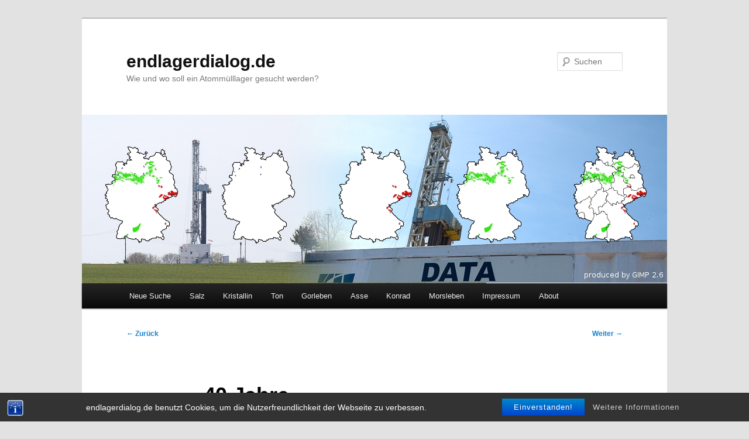

--- FILE ---
content_type: text/html; charset=UTF-8
request_url: https://endlagerdialog.de/2014/10/40-jahre-strahlenschutzkommission-der-jubel-haelt-engen-grenzen/
body_size: 57652
content:
<!DOCTYPE html>
<!--[if IE 6]>
<html id="ie6" lang="de">
<![endif]-->
<!--[if IE 7]>
<html id="ie7" lang="de">
<![endif]-->
<!--[if IE 8]>
<html id="ie8" lang="de">
<![endif]-->
<!--[if !(IE 6) & !(IE 7) & !(IE 8)]><!-->
<html lang="de">
<!--<![endif]-->
<head>
<meta charset="UTF-8" />
<meta name="viewport" content="width=device-width, initial-scale=1.0" />
<title>
40 Jahre Strahlenschutzkommission: Der Jubel hält sich in engen Grenzen | endlagerdialog.de	</title>
<link rel="profile" href="https://gmpg.org/xfn/11" />
<link rel="stylesheet" type="text/css" media="all" href="https://endlagerdialog.de/wp-content/themes/twentyeleven/style.css?ver=20241112" />
<link rel="pingback" href="https://endlagerdialog.de/xmlrpc.php">
<!--[if lt IE 9]>
<script src="https://endlagerdialog.de/wp-content/themes/twentyeleven/js/html5.js?ver=3.7.0" type="text/javascript"></script>
<![endif]-->
<meta name='robots' content='max-image-preview:large' />
<link rel="alternate" type="application/rss+xml" title="endlagerdialog.de &raquo; Feed" href="https://endlagerdialog.de/feed/" />
<link rel="alternate" type="application/rss+xml" title="endlagerdialog.de &raquo; Kommentar-Feed" href="https://endlagerdialog.de/comments/feed/" />
<link rel="alternate" type="application/rss+xml" title="endlagerdialog.de &raquo; Kommentar-Feed zu 40 Jahre Strahlenschutzkommission: Der Jubel hält sich in engen Grenzen" href="https://endlagerdialog.de/2014/10/40-jahre-strahlenschutzkommission-der-jubel-haelt-engen-grenzen/feed/" />
<script type="text/javascript">
window._wpemojiSettings = {"baseUrl":"https:\/\/s.w.org\/images\/core\/emoji\/14.0.0\/72x72\/","ext":".png","svgUrl":"https:\/\/s.w.org\/images\/core\/emoji\/14.0.0\/svg\/","svgExt":".svg","source":{"concatemoji":"https:\/\/endlagerdialog.de\/wp-includes\/js\/wp-emoji-release.min.js?ver=6.1.9"}};
/*! This file is auto-generated */
!function(e,a,t){var n,r,o,i=a.createElement("canvas"),p=i.getContext&&i.getContext("2d");function s(e,t){var a=String.fromCharCode,e=(p.clearRect(0,0,i.width,i.height),p.fillText(a.apply(this,e),0,0),i.toDataURL());return p.clearRect(0,0,i.width,i.height),p.fillText(a.apply(this,t),0,0),e===i.toDataURL()}function c(e){var t=a.createElement("script");t.src=e,t.defer=t.type="text/javascript",a.getElementsByTagName("head")[0].appendChild(t)}for(o=Array("flag","emoji"),t.supports={everything:!0,everythingExceptFlag:!0},r=0;r<o.length;r++)t.supports[o[r]]=function(e){if(p&&p.fillText)switch(p.textBaseline="top",p.font="600 32px Arial",e){case"flag":return s([127987,65039,8205,9895,65039],[127987,65039,8203,9895,65039])?!1:!s([55356,56826,55356,56819],[55356,56826,8203,55356,56819])&&!s([55356,57332,56128,56423,56128,56418,56128,56421,56128,56430,56128,56423,56128,56447],[55356,57332,8203,56128,56423,8203,56128,56418,8203,56128,56421,8203,56128,56430,8203,56128,56423,8203,56128,56447]);case"emoji":return!s([129777,127995,8205,129778,127999],[129777,127995,8203,129778,127999])}return!1}(o[r]),t.supports.everything=t.supports.everything&&t.supports[o[r]],"flag"!==o[r]&&(t.supports.everythingExceptFlag=t.supports.everythingExceptFlag&&t.supports[o[r]]);t.supports.everythingExceptFlag=t.supports.everythingExceptFlag&&!t.supports.flag,t.DOMReady=!1,t.readyCallback=function(){t.DOMReady=!0},t.supports.everything||(n=function(){t.readyCallback()},a.addEventListener?(a.addEventListener("DOMContentLoaded",n,!1),e.addEventListener("load",n,!1)):(e.attachEvent("onload",n),a.attachEvent("onreadystatechange",function(){"complete"===a.readyState&&t.readyCallback()})),(e=t.source||{}).concatemoji?c(e.concatemoji):e.wpemoji&&e.twemoji&&(c(e.twemoji),c(e.wpemoji)))}(window,document,window._wpemojiSettings);
</script>
<style type="text/css">
img.wp-smiley,
img.emoji {
	display: inline !important;
	border: none !important;
	box-shadow: none !important;
	height: 1em !important;
	width: 1em !important;
	margin: 0 0.07em !important;
	vertical-align: -0.1em !important;
	background: none !important;
	padding: 0 !important;
}
</style>
	<link rel='stylesheet' id='wp-block-library-css' href='https://endlagerdialog.de/wp-includes/css/dist/block-library/style.min.css?ver=6.1.9' type='text/css' media='all' />
<style id='wp-block-library-theme-inline-css' type='text/css'>
.wp-block-audio figcaption{color:#555;font-size:13px;text-align:center}.is-dark-theme .wp-block-audio figcaption{color:hsla(0,0%,100%,.65)}.wp-block-audio{margin:0 0 1em}.wp-block-code{border:1px solid #ccc;border-radius:4px;font-family:Menlo,Consolas,monaco,monospace;padding:.8em 1em}.wp-block-embed figcaption{color:#555;font-size:13px;text-align:center}.is-dark-theme .wp-block-embed figcaption{color:hsla(0,0%,100%,.65)}.wp-block-embed{margin:0 0 1em}.blocks-gallery-caption{color:#555;font-size:13px;text-align:center}.is-dark-theme .blocks-gallery-caption{color:hsla(0,0%,100%,.65)}.wp-block-image figcaption{color:#555;font-size:13px;text-align:center}.is-dark-theme .wp-block-image figcaption{color:hsla(0,0%,100%,.65)}.wp-block-image{margin:0 0 1em}.wp-block-pullquote{border-top:4px solid;border-bottom:4px solid;margin-bottom:1.75em;color:currentColor}.wp-block-pullquote__citation,.wp-block-pullquote cite,.wp-block-pullquote footer{color:currentColor;text-transform:uppercase;font-size:.8125em;font-style:normal}.wp-block-quote{border-left:.25em solid;margin:0 0 1.75em;padding-left:1em}.wp-block-quote cite,.wp-block-quote footer{color:currentColor;font-size:.8125em;position:relative;font-style:normal}.wp-block-quote.has-text-align-right{border-left:none;border-right:.25em solid;padding-left:0;padding-right:1em}.wp-block-quote.has-text-align-center{border:none;padding-left:0}.wp-block-quote.is-large,.wp-block-quote.is-style-large,.wp-block-quote.is-style-plain{border:none}.wp-block-search .wp-block-search__label{font-weight:700}.wp-block-search__button{border:1px solid #ccc;padding:.375em .625em}:where(.wp-block-group.has-background){padding:1.25em 2.375em}.wp-block-separator.has-css-opacity{opacity:.4}.wp-block-separator{border:none;border-bottom:2px solid;margin-left:auto;margin-right:auto}.wp-block-separator.has-alpha-channel-opacity{opacity:1}.wp-block-separator:not(.is-style-wide):not(.is-style-dots){width:100px}.wp-block-separator.has-background:not(.is-style-dots){border-bottom:none;height:1px}.wp-block-separator.has-background:not(.is-style-wide):not(.is-style-dots){height:2px}.wp-block-table{margin:"0 0 1em 0"}.wp-block-table thead{border-bottom:3px solid}.wp-block-table tfoot{border-top:3px solid}.wp-block-table td,.wp-block-table th{word-break:normal}.wp-block-table figcaption{color:#555;font-size:13px;text-align:center}.is-dark-theme .wp-block-table figcaption{color:hsla(0,0%,100%,.65)}.wp-block-video figcaption{color:#555;font-size:13px;text-align:center}.is-dark-theme .wp-block-video figcaption{color:hsla(0,0%,100%,.65)}.wp-block-video{margin:0 0 1em}.wp-block-template-part.has-background{padding:1.25em 2.375em;margin-top:0;margin-bottom:0}
</style>
<link rel='stylesheet' id='classic-theme-styles-css' href='https://endlagerdialog.de/wp-includes/css/classic-themes.min.css?ver=1' type='text/css' media='all' />
<style id='global-styles-inline-css' type='text/css'>
body{--wp--preset--color--black: #000;--wp--preset--color--cyan-bluish-gray: #abb8c3;--wp--preset--color--white: #fff;--wp--preset--color--pale-pink: #f78da7;--wp--preset--color--vivid-red: #cf2e2e;--wp--preset--color--luminous-vivid-orange: #ff6900;--wp--preset--color--luminous-vivid-amber: #fcb900;--wp--preset--color--light-green-cyan: #7bdcb5;--wp--preset--color--vivid-green-cyan: #00d084;--wp--preset--color--pale-cyan-blue: #8ed1fc;--wp--preset--color--vivid-cyan-blue: #0693e3;--wp--preset--color--vivid-purple: #9b51e0;--wp--preset--color--blue: #1982d1;--wp--preset--color--dark-gray: #373737;--wp--preset--color--medium-gray: #666;--wp--preset--color--light-gray: #e2e2e2;--wp--preset--gradient--vivid-cyan-blue-to-vivid-purple: linear-gradient(135deg,rgba(6,147,227,1) 0%,rgb(155,81,224) 100%);--wp--preset--gradient--light-green-cyan-to-vivid-green-cyan: linear-gradient(135deg,rgb(122,220,180) 0%,rgb(0,208,130) 100%);--wp--preset--gradient--luminous-vivid-amber-to-luminous-vivid-orange: linear-gradient(135deg,rgba(252,185,0,1) 0%,rgba(255,105,0,1) 100%);--wp--preset--gradient--luminous-vivid-orange-to-vivid-red: linear-gradient(135deg,rgba(255,105,0,1) 0%,rgb(207,46,46) 100%);--wp--preset--gradient--very-light-gray-to-cyan-bluish-gray: linear-gradient(135deg,rgb(238,238,238) 0%,rgb(169,184,195) 100%);--wp--preset--gradient--cool-to-warm-spectrum: linear-gradient(135deg,rgb(74,234,220) 0%,rgb(151,120,209) 20%,rgb(207,42,186) 40%,rgb(238,44,130) 60%,rgb(251,105,98) 80%,rgb(254,248,76) 100%);--wp--preset--gradient--blush-light-purple: linear-gradient(135deg,rgb(255,206,236) 0%,rgb(152,150,240) 100%);--wp--preset--gradient--blush-bordeaux: linear-gradient(135deg,rgb(254,205,165) 0%,rgb(254,45,45) 50%,rgb(107,0,62) 100%);--wp--preset--gradient--luminous-dusk: linear-gradient(135deg,rgb(255,203,112) 0%,rgb(199,81,192) 50%,rgb(65,88,208) 100%);--wp--preset--gradient--pale-ocean: linear-gradient(135deg,rgb(255,245,203) 0%,rgb(182,227,212) 50%,rgb(51,167,181) 100%);--wp--preset--gradient--electric-grass: linear-gradient(135deg,rgb(202,248,128) 0%,rgb(113,206,126) 100%);--wp--preset--gradient--midnight: linear-gradient(135deg,rgb(2,3,129) 0%,rgb(40,116,252) 100%);--wp--preset--duotone--dark-grayscale: url('#wp-duotone-dark-grayscale');--wp--preset--duotone--grayscale: url('#wp-duotone-grayscale');--wp--preset--duotone--purple-yellow: url('#wp-duotone-purple-yellow');--wp--preset--duotone--blue-red: url('#wp-duotone-blue-red');--wp--preset--duotone--midnight: url('#wp-duotone-midnight');--wp--preset--duotone--magenta-yellow: url('#wp-duotone-magenta-yellow');--wp--preset--duotone--purple-green: url('#wp-duotone-purple-green');--wp--preset--duotone--blue-orange: url('#wp-duotone-blue-orange');--wp--preset--font-size--small: 13px;--wp--preset--font-size--medium: 20px;--wp--preset--font-size--large: 36px;--wp--preset--font-size--x-large: 42px;--wp--preset--spacing--20: 0.44rem;--wp--preset--spacing--30: 0.67rem;--wp--preset--spacing--40: 1rem;--wp--preset--spacing--50: 1.5rem;--wp--preset--spacing--60: 2.25rem;--wp--preset--spacing--70: 3.38rem;--wp--preset--spacing--80: 5.06rem;}:where(.is-layout-flex){gap: 0.5em;}body .is-layout-flow > .alignleft{float: left;margin-inline-start: 0;margin-inline-end: 2em;}body .is-layout-flow > .alignright{float: right;margin-inline-start: 2em;margin-inline-end: 0;}body .is-layout-flow > .aligncenter{margin-left: auto !important;margin-right: auto !important;}body .is-layout-constrained > .alignleft{float: left;margin-inline-start: 0;margin-inline-end: 2em;}body .is-layout-constrained > .alignright{float: right;margin-inline-start: 2em;margin-inline-end: 0;}body .is-layout-constrained > .aligncenter{margin-left: auto !important;margin-right: auto !important;}body .is-layout-constrained > :where(:not(.alignleft):not(.alignright):not(.alignfull)){max-width: var(--wp--style--global--content-size);margin-left: auto !important;margin-right: auto !important;}body .is-layout-constrained > .alignwide{max-width: var(--wp--style--global--wide-size);}body .is-layout-flex{display: flex;}body .is-layout-flex{flex-wrap: wrap;align-items: center;}body .is-layout-flex > *{margin: 0;}:where(.wp-block-columns.is-layout-flex){gap: 2em;}.has-black-color{color: var(--wp--preset--color--black) !important;}.has-cyan-bluish-gray-color{color: var(--wp--preset--color--cyan-bluish-gray) !important;}.has-white-color{color: var(--wp--preset--color--white) !important;}.has-pale-pink-color{color: var(--wp--preset--color--pale-pink) !important;}.has-vivid-red-color{color: var(--wp--preset--color--vivid-red) !important;}.has-luminous-vivid-orange-color{color: var(--wp--preset--color--luminous-vivid-orange) !important;}.has-luminous-vivid-amber-color{color: var(--wp--preset--color--luminous-vivid-amber) !important;}.has-light-green-cyan-color{color: var(--wp--preset--color--light-green-cyan) !important;}.has-vivid-green-cyan-color{color: var(--wp--preset--color--vivid-green-cyan) !important;}.has-pale-cyan-blue-color{color: var(--wp--preset--color--pale-cyan-blue) !important;}.has-vivid-cyan-blue-color{color: var(--wp--preset--color--vivid-cyan-blue) !important;}.has-vivid-purple-color{color: var(--wp--preset--color--vivid-purple) !important;}.has-black-background-color{background-color: var(--wp--preset--color--black) !important;}.has-cyan-bluish-gray-background-color{background-color: var(--wp--preset--color--cyan-bluish-gray) !important;}.has-white-background-color{background-color: var(--wp--preset--color--white) !important;}.has-pale-pink-background-color{background-color: var(--wp--preset--color--pale-pink) !important;}.has-vivid-red-background-color{background-color: var(--wp--preset--color--vivid-red) !important;}.has-luminous-vivid-orange-background-color{background-color: var(--wp--preset--color--luminous-vivid-orange) !important;}.has-luminous-vivid-amber-background-color{background-color: var(--wp--preset--color--luminous-vivid-amber) !important;}.has-light-green-cyan-background-color{background-color: var(--wp--preset--color--light-green-cyan) !important;}.has-vivid-green-cyan-background-color{background-color: var(--wp--preset--color--vivid-green-cyan) !important;}.has-pale-cyan-blue-background-color{background-color: var(--wp--preset--color--pale-cyan-blue) !important;}.has-vivid-cyan-blue-background-color{background-color: var(--wp--preset--color--vivid-cyan-blue) !important;}.has-vivid-purple-background-color{background-color: var(--wp--preset--color--vivid-purple) !important;}.has-black-border-color{border-color: var(--wp--preset--color--black) !important;}.has-cyan-bluish-gray-border-color{border-color: var(--wp--preset--color--cyan-bluish-gray) !important;}.has-white-border-color{border-color: var(--wp--preset--color--white) !important;}.has-pale-pink-border-color{border-color: var(--wp--preset--color--pale-pink) !important;}.has-vivid-red-border-color{border-color: var(--wp--preset--color--vivid-red) !important;}.has-luminous-vivid-orange-border-color{border-color: var(--wp--preset--color--luminous-vivid-orange) !important;}.has-luminous-vivid-amber-border-color{border-color: var(--wp--preset--color--luminous-vivid-amber) !important;}.has-light-green-cyan-border-color{border-color: var(--wp--preset--color--light-green-cyan) !important;}.has-vivid-green-cyan-border-color{border-color: var(--wp--preset--color--vivid-green-cyan) !important;}.has-pale-cyan-blue-border-color{border-color: var(--wp--preset--color--pale-cyan-blue) !important;}.has-vivid-cyan-blue-border-color{border-color: var(--wp--preset--color--vivid-cyan-blue) !important;}.has-vivid-purple-border-color{border-color: var(--wp--preset--color--vivid-purple) !important;}.has-vivid-cyan-blue-to-vivid-purple-gradient-background{background: var(--wp--preset--gradient--vivid-cyan-blue-to-vivid-purple) !important;}.has-light-green-cyan-to-vivid-green-cyan-gradient-background{background: var(--wp--preset--gradient--light-green-cyan-to-vivid-green-cyan) !important;}.has-luminous-vivid-amber-to-luminous-vivid-orange-gradient-background{background: var(--wp--preset--gradient--luminous-vivid-amber-to-luminous-vivid-orange) !important;}.has-luminous-vivid-orange-to-vivid-red-gradient-background{background: var(--wp--preset--gradient--luminous-vivid-orange-to-vivid-red) !important;}.has-very-light-gray-to-cyan-bluish-gray-gradient-background{background: var(--wp--preset--gradient--very-light-gray-to-cyan-bluish-gray) !important;}.has-cool-to-warm-spectrum-gradient-background{background: var(--wp--preset--gradient--cool-to-warm-spectrum) !important;}.has-blush-light-purple-gradient-background{background: var(--wp--preset--gradient--blush-light-purple) !important;}.has-blush-bordeaux-gradient-background{background: var(--wp--preset--gradient--blush-bordeaux) !important;}.has-luminous-dusk-gradient-background{background: var(--wp--preset--gradient--luminous-dusk) !important;}.has-pale-ocean-gradient-background{background: var(--wp--preset--gradient--pale-ocean) !important;}.has-electric-grass-gradient-background{background: var(--wp--preset--gradient--electric-grass) !important;}.has-midnight-gradient-background{background: var(--wp--preset--gradient--midnight) !important;}.has-small-font-size{font-size: var(--wp--preset--font-size--small) !important;}.has-medium-font-size{font-size: var(--wp--preset--font-size--medium) !important;}.has-large-font-size{font-size: var(--wp--preset--font-size--large) !important;}.has-x-large-font-size{font-size: var(--wp--preset--font-size--x-large) !important;}
.wp-block-navigation a:where(:not(.wp-element-button)){color: inherit;}
:where(.wp-block-columns.is-layout-flex){gap: 2em;}
.wp-block-pullquote{font-size: 1.5em;line-height: 1.6;}
</style>
<link rel='stylesheet' id='bst-styles-css' href='https://endlagerdialog.de/wp-content/plugins/bst-dsgvo-cookie/includes/css/style.css?ver=6.1.9' type='text/css' media='all' />
<link rel='stylesheet' id='bst-alert1-css-css' href='https://endlagerdialog.de/wp-content/plugins/bst-dsgvo-cookie/includes/css/bst-mesage.css?ver=6.1.9' type='text/css' media='all' />
<link rel='stylesheet' id='bst-alert2-css-css' href='https://endlagerdialog.de/wp-content/plugins/bst-dsgvo-cookie/includes/css/bst-mesage-flat-theme.css?ver=6.1.9' type='text/css' media='all' />
<link rel='stylesheet' id='thickbox.css-css' href='https://endlagerdialog.de/wp-includes/js/thickbox/thickbox.css?ver=1.0' type='text/css' media='all' />
<link rel='stylesheet' id='dashicons-css' href='https://endlagerdialog.de/wp-includes/css/dashicons.min.css?ver=6.1.9' type='text/css' media='all' />
<link rel='stylesheet' id='thickbox-css' href='https://endlagerdialog.de/wp-includes/js/thickbox/thickbox.css?ver=6.1.9' type='text/css' media='all' />
<link rel='stylesheet' id='twentyeleven-block-style-css' href='https://endlagerdialog.de/wp-content/themes/twentyeleven/blocks.css?ver=20240703' type='text/css' media='all' />
<link rel='stylesheet' id='tablepress-default-css' href='https://endlagerdialog.de/wp-content/tablepress-combined.min.css?ver=19' type='text/css' media='all' />
<script type='text/javascript' src='https://endlagerdialog.de/wp-includes/js/jquery/jquery.min.js?ver=3.6.1' id='jquery-core-js'></script>
<script type='text/javascript' src='https://endlagerdialog.de/wp-includes/js/jquery/jquery-migrate.min.js?ver=3.3.2' id='jquery-migrate-js'></script>
<script type='text/javascript' src='https://endlagerdialog.de/wp-content/plugins/spider-event-calendar/elements/calendar.js?ver=1.5.65' id='Calendar-js'></script>
<script type='text/javascript' src='https://endlagerdialog.de/wp-content/plugins/spider-event-calendar/elements/calendar-setup.js?ver=1.5.65' id='calendar-setup-js'></script>
<script type='text/javascript' src='https://endlagerdialog.de/wp-content/plugins/spider-event-calendar/elements/calendar_function.js?ver=1.5.65' id='calendar_function-js'></script>
<link rel="https://api.w.org/" href="https://endlagerdialog.de/wp-json/" /><link rel="alternate" type="application/json" href="https://endlagerdialog.de/wp-json/wp/v2/posts/6211" /><link rel="EditURI" type="application/rsd+xml" title="RSD" href="https://endlagerdialog.de/xmlrpc.php?rsd" />
<link rel="wlwmanifest" type="application/wlwmanifest+xml" href="https://endlagerdialog.de/wp-includes/wlwmanifest.xml" />
<meta name="generator" content="WordPress 6.1.9" />
<link rel="canonical" href="https://endlagerdialog.de/2014/10/40-jahre-strahlenschutzkommission-der-jubel-haelt-engen-grenzen/" />
<link rel='shortlink' href='https://endlagerdialog.de/?p=6211' />
<link rel="alternate" type="application/json+oembed" href="https://endlagerdialog.de/wp-json/oembed/1.0/embed?url=https%3A%2F%2Fendlagerdialog.de%2F2014%2F10%2F40-jahre-strahlenschutzkommission-der-jubel-haelt-engen-grenzen%2F" />
  <script>
    var xx_cal_xx = '&';
  </script>
  <style type="text/css">.recentcomments a{display:inline !important;padding:0 !important;margin:0 !important;}</style><!-- All in one Favicon 4.8 --><link rel="shortcut icon" href="http://endlagerdialog.de/wp-content/uploads/2012/10/favicon_4.ico" />
<link rel="icon" href="https://endlagerdialog.de/wp-content/uploads/2018/02/cropped-web_icon-32x32.png" sizes="32x32" />
<link rel="icon" href="https://endlagerdialog.de/wp-content/uploads/2018/02/cropped-web_icon-192x192.png" sizes="192x192" />
<link rel="apple-touch-icon" href="https://endlagerdialog.de/wp-content/uploads/2018/02/cropped-web_icon-180x180.png" />
<meta name="msapplication-TileImage" content="https://endlagerdialog.de/wp-content/uploads/2018/02/cropped-web_icon-270x270.png" />
</head>

<body class="post-template-default single single-post postid-6211 single-format-standard wp-embed-responsive single-author singular two-column right-sidebar">
<div class="skip-link"><a class="assistive-text" href="#content">Zum Inhalt wechseln</a></div><svg xmlns="http://www.w3.org/2000/svg" viewBox="0 0 0 0" width="0" height="0" focusable="false" role="none" style="visibility: hidden; position: absolute; left: -9999px; overflow: hidden;" ><defs><filter id="wp-duotone-dark-grayscale"><feColorMatrix color-interpolation-filters="sRGB" type="matrix" values=" .299 .587 .114 0 0 .299 .587 .114 0 0 .299 .587 .114 0 0 .299 .587 .114 0 0 " /><feComponentTransfer color-interpolation-filters="sRGB" ><feFuncR type="table" tableValues="0 0.49803921568627" /><feFuncG type="table" tableValues="0 0.49803921568627" /><feFuncB type="table" tableValues="0 0.49803921568627" /><feFuncA type="table" tableValues="1 1" /></feComponentTransfer><feComposite in2="SourceGraphic" operator="in" /></filter></defs></svg><svg xmlns="http://www.w3.org/2000/svg" viewBox="0 0 0 0" width="0" height="0" focusable="false" role="none" style="visibility: hidden; position: absolute; left: -9999px; overflow: hidden;" ><defs><filter id="wp-duotone-grayscale"><feColorMatrix color-interpolation-filters="sRGB" type="matrix" values=" .299 .587 .114 0 0 .299 .587 .114 0 0 .299 .587 .114 0 0 .299 .587 .114 0 0 " /><feComponentTransfer color-interpolation-filters="sRGB" ><feFuncR type="table" tableValues="0 1" /><feFuncG type="table" tableValues="0 1" /><feFuncB type="table" tableValues="0 1" /><feFuncA type="table" tableValues="1 1" /></feComponentTransfer><feComposite in2="SourceGraphic" operator="in" /></filter></defs></svg><svg xmlns="http://www.w3.org/2000/svg" viewBox="0 0 0 0" width="0" height="0" focusable="false" role="none" style="visibility: hidden; position: absolute; left: -9999px; overflow: hidden;" ><defs><filter id="wp-duotone-purple-yellow"><feColorMatrix color-interpolation-filters="sRGB" type="matrix" values=" .299 .587 .114 0 0 .299 .587 .114 0 0 .299 .587 .114 0 0 .299 .587 .114 0 0 " /><feComponentTransfer color-interpolation-filters="sRGB" ><feFuncR type="table" tableValues="0.54901960784314 0.98823529411765" /><feFuncG type="table" tableValues="0 1" /><feFuncB type="table" tableValues="0.71764705882353 0.25490196078431" /><feFuncA type="table" tableValues="1 1" /></feComponentTransfer><feComposite in2="SourceGraphic" operator="in" /></filter></defs></svg><svg xmlns="http://www.w3.org/2000/svg" viewBox="0 0 0 0" width="0" height="0" focusable="false" role="none" style="visibility: hidden; position: absolute; left: -9999px; overflow: hidden;" ><defs><filter id="wp-duotone-blue-red"><feColorMatrix color-interpolation-filters="sRGB" type="matrix" values=" .299 .587 .114 0 0 .299 .587 .114 0 0 .299 .587 .114 0 0 .299 .587 .114 0 0 " /><feComponentTransfer color-interpolation-filters="sRGB" ><feFuncR type="table" tableValues="0 1" /><feFuncG type="table" tableValues="0 0.27843137254902" /><feFuncB type="table" tableValues="0.5921568627451 0.27843137254902" /><feFuncA type="table" tableValues="1 1" /></feComponentTransfer><feComposite in2="SourceGraphic" operator="in" /></filter></defs></svg><svg xmlns="http://www.w3.org/2000/svg" viewBox="0 0 0 0" width="0" height="0" focusable="false" role="none" style="visibility: hidden; position: absolute; left: -9999px; overflow: hidden;" ><defs><filter id="wp-duotone-midnight"><feColorMatrix color-interpolation-filters="sRGB" type="matrix" values=" .299 .587 .114 0 0 .299 .587 .114 0 0 .299 .587 .114 0 0 .299 .587 .114 0 0 " /><feComponentTransfer color-interpolation-filters="sRGB" ><feFuncR type="table" tableValues="0 0" /><feFuncG type="table" tableValues="0 0.64705882352941" /><feFuncB type="table" tableValues="0 1" /><feFuncA type="table" tableValues="1 1" /></feComponentTransfer><feComposite in2="SourceGraphic" operator="in" /></filter></defs></svg><svg xmlns="http://www.w3.org/2000/svg" viewBox="0 0 0 0" width="0" height="0" focusable="false" role="none" style="visibility: hidden; position: absolute; left: -9999px; overflow: hidden;" ><defs><filter id="wp-duotone-magenta-yellow"><feColorMatrix color-interpolation-filters="sRGB" type="matrix" values=" .299 .587 .114 0 0 .299 .587 .114 0 0 .299 .587 .114 0 0 .299 .587 .114 0 0 " /><feComponentTransfer color-interpolation-filters="sRGB" ><feFuncR type="table" tableValues="0.78039215686275 1" /><feFuncG type="table" tableValues="0 0.94901960784314" /><feFuncB type="table" tableValues="0.35294117647059 0.47058823529412" /><feFuncA type="table" tableValues="1 1" /></feComponentTransfer><feComposite in2="SourceGraphic" operator="in" /></filter></defs></svg><svg xmlns="http://www.w3.org/2000/svg" viewBox="0 0 0 0" width="0" height="0" focusable="false" role="none" style="visibility: hidden; position: absolute; left: -9999px; overflow: hidden;" ><defs><filter id="wp-duotone-purple-green"><feColorMatrix color-interpolation-filters="sRGB" type="matrix" values=" .299 .587 .114 0 0 .299 .587 .114 0 0 .299 .587 .114 0 0 .299 .587 .114 0 0 " /><feComponentTransfer color-interpolation-filters="sRGB" ><feFuncR type="table" tableValues="0.65098039215686 0.40392156862745" /><feFuncG type="table" tableValues="0 1" /><feFuncB type="table" tableValues="0.44705882352941 0.4" /><feFuncA type="table" tableValues="1 1" /></feComponentTransfer><feComposite in2="SourceGraphic" operator="in" /></filter></defs></svg><svg xmlns="http://www.w3.org/2000/svg" viewBox="0 0 0 0" width="0" height="0" focusable="false" role="none" style="visibility: hidden; position: absolute; left: -9999px; overflow: hidden;" ><defs><filter id="wp-duotone-blue-orange"><feColorMatrix color-interpolation-filters="sRGB" type="matrix" values=" .299 .587 .114 0 0 .299 .587 .114 0 0 .299 .587 .114 0 0 .299 .587 .114 0 0 " /><feComponentTransfer color-interpolation-filters="sRGB" ><feFuncR type="table" tableValues="0.098039215686275 1" /><feFuncG type="table" tableValues="0 0.66274509803922" /><feFuncB type="table" tableValues="0.84705882352941 0.41960784313725" /><feFuncA type="table" tableValues="1 1" /></feComponentTransfer><feComposite in2="SourceGraphic" operator="in" /></filter></defs></svg><div id="page" class="hfeed">
	<header id="branding">
			<hgroup>
				<h1 id="site-title"><span><a href="https://endlagerdialog.de/" rel="home">endlagerdialog.de</a></span></h1>
				<h2 id="site-description">Wie und wo soll ein Atommülllager gesucht werden?</h2>
			</hgroup>

						<a href="https://endlagerdialog.de/">
				<img src="https://endlagerdialog.de/wp-content/uploads/2011/09/header.jpg" width="1000" height="288" alt="endlagerdialog.de" srcset="https://endlagerdialog.de/wp-content/uploads/2011/09/header.jpg 1000w, https://endlagerdialog.de/wp-content/uploads/2011/09/header-300x86.jpg 300w, https://endlagerdialog.de/wp-content/uploads/2011/09/header-500x144.jpg 500w" sizes="(max-width: 1000px) 100vw, 1000px" />			</a>
			
									<form method="get" id="searchform" action="https://endlagerdialog.de/">
		<label for="s" class="assistive-text">Suchen</label>
		<input type="text" class="field" name="s" id="s" placeholder="Suchen" />
		<input type="submit" class="submit" name="submit" id="searchsubmit" value="Suchen" />
	</form>
			
			<nav id="access">
				<h3 class="assistive-text">Hauptmenü</h3>
				<div class="menu-categ-container"><ul id="menu-categ" class="menu"><li id="menu-item-368" class="menu-item menu-item-type-taxonomy menu-item-object-category menu-item-has-children menu-item-368"><a href="https://endlagerdialog.de/kat/neue_suche/">Neue Suche</a>
<ul class="sub-menu">
	<li id="menu-item-273" class="menu-item menu-item-type-post_type menu-item-object-page menu-item-273"><a href="https://endlagerdialog.de/neue-wissenschaftliche-studie-zur-endlagerung-radioaktiver-abfalle/">&#8222;Wissenschaftliche&#8220; Studie</a></li>
	<li id="menu-item-300" class="menu-item menu-item-type-post_type menu-item-object-page menu-item-300"><a href="https://endlagerdialog.de/diskussionsforum-sicherheitsphilosophie-endlagerung/">Diskussionsforum Sicherheitsphilosophie?</a></li>
	<li id="menu-item-209" class="menu-item menu-item-type-post_type menu-item-object-page menu-item-209"><a href="https://endlagerdialog.de/die-gesteine-im-vergleich/">Die Gesteine im Vergleich</a></li>
</ul>
</li>
<li id="menu-item-166" class="menu-item menu-item-type-post_type menu-item-object-page menu-item-166"><a href="https://endlagerdialog.de/salz-als-endlagergestein/">Salz</a></li>
<li id="menu-item-242" class="menu-item menu-item-type-post_type menu-item-object-page menu-item-242"><a href="https://endlagerdialog.de/kristallingestein/">Kristallin</a></li>
<li id="menu-item-264" class="menu-item menu-item-type-post_type menu-item-object-page menu-item-264"><a href="https://endlagerdialog.de/tongestein/">Ton</a></li>
<li id="menu-item-201" class="menu-item menu-item-type-post_type menu-item-object-page menu-item-201"><a href="https://endlagerdialog.de/erkundungsbergwerk-gorleben/">Gorleben</a></li>
<li id="menu-item-1266" class="menu-item menu-item-type-taxonomy menu-item-object-category menu-item-1266"><a href="https://endlagerdialog.de/kat/asse/">Asse</a></li>
<li id="menu-item-1267" class="menu-item menu-item-type-taxonomy menu-item-object-category menu-item-1267"><a href="https://endlagerdialog.de/kat/konrad/">Konrad</a></li>
<li id="menu-item-10778" class="menu-item menu-item-type-taxonomy menu-item-object-category current-post-ancestor current-menu-parent current-post-parent menu-item-10778"><a href="https://endlagerdialog.de/kat/morsleben/">Morsleben</a></li>
<li id="menu-item-47" class="menu-item menu-item-type-post_type menu-item-object-page menu-item-47"><a href="https://endlagerdialog.de/impressum/">Impressum</a></li>
<li id="menu-item-189" class="menu-item menu-item-type-post_type menu-item-object-page menu-item-189"><a href="https://endlagerdialog.de/home-2/">About</a></li>
</ul></div>			</nav><!-- #access -->
	</header><!-- #branding -->


	<div id="main">

		<div id="primary">
			<div id="content" role="main">

				
					<nav id="nav-single">
						<h3 class="assistive-text">Beitragsnavigation</h3>
						<span class="nav-previous"><a href="https://endlagerdialog.de/2014/10/gratulation-endlagerkommission-beendet-illegale-praxis/" rel="prev"><span class="meta-nav">&larr;</span> Zurück</a></span>
						<span class="nav-next"><a href="https://endlagerdialog.de/2014/10/haben-oberirdische-zwischenlager-hochradioaktiver-abfaelle-auswirkungen-geschlechterverhaeltnis-neugeborener/" rel="next">Weiter <span class="meta-nav">&rarr;</span></a></span>
					</nav><!-- #nav-single -->

					
<article id="post-6211" class="post-6211 post type-post status-publish format-standard hentry category-endlagerkommission category-morsleben category-schutzziele category-transparenz tag-endlagerkommission tag-morsleben-2 tag-schutzziele tag-transparenz">
	<header class="entry-header">
		<h1 class="entry-title">40 Jahre Strahlenschutzkommission: Der Jubel hält sich in engen Grenzen</h1>

				<div class="entry-meta">
			<span class="sep">Veröffentlicht am </span><a href="https://endlagerdialog.de/2014/10/40-jahre-strahlenschutzkommission-der-jubel-haelt-engen-grenzen/" title="23:15" rel="bookmark"><time class="entry-date" datetime="2014-10-23T23:15:07+02:00">23/10/2014</time></a><span class="by-author"> <span class="sep"> von </span> <span class="author vcard"><a class="url fn n" href="https://endlagerdialog.de/author/endadm/" title="Alle Beiträge von endadm anzeigen" rel="author">endadm</a></span></span>		</div><!-- .entry-meta -->
			</header><!-- .entry-header -->

	<div class="entry-content">
		<p><span id="more-6211"></span></p>
<h3><a href="http://endlagerdialog.de/wp-content/uploads/2014/10/ssk_lob.png"><img decoding="async" class="aligncenter size-full wp-image-6214" src="http://endlagerdialog.de/wp-content/uploads/2014/10/ssk_lob.png" alt="ssk_lob" width="511" height="361" srcset="https://endlagerdialog.de/wp-content/uploads/2014/10/ssk_lob.png 511w, https://endlagerdialog.de/wp-content/uploads/2014/10/ssk_lob-300x211.png 300w, https://endlagerdialog.de/wp-content/uploads/2014/10/ssk_lob-424x300.png 424w" sizes="(max-width: 511px) 100vw, 511px" /></a>Lob der Ministerin</h3>
<p>Vor 40 Jahren wurde die <a href="http://www.ssk.de/DE/Home/home_node.html" target="_blank">Strahlenschutzkommission</a> als unabhängiges Gremium zur Beratung des Bundesumweltministeriums eingerichtet. Bundesumweltministerin Barbara Hendricks lobte zu diesem <a href="http://www.bmub.bund.de/presse/pressemitteilungen/pm/artikel/bundesumweltministerin-barbara-hendricks-lobt-hohe-kompetenz-der-strahlenschutzkommission/?tx_ttnews[backPid]=103&amp;cHash=52f03c163ab48b40d821114fde6e28aa" target="_blank">Anlass die hohe Kompetenz der Kommission</a>. Dem kann leider nicht ganz gefolgt werden.</p>
<h3>Unabhängige  WissenschaftlerInnen?</h3>
<p>Betont werden muss, dass die Mitglieder zwar vom Umweltministerium unabhängig sind und ehrenamtlich die Kommissionsarbeit durchführen, aber natürlich in bezahlte Berufstätigkeiten und damit Abhängigkeiten eingebunden sind. Siehe auch Beitrag <em><a href="http://endlagerdialog.de/2013/01/internationaler-strahlenschutz-wissenschaft-interessengeleitete-mafia/" target="_blank">Internationaler Strahlenschutz: Wissenschaft oder interessengeleitete Mafia?</a></em></p>
<h3>Risikoabschätzung oder Risikomanagement</h3>
<p>Als kritisch muss angesehen werden, dass nicht klar wird, ob die SSK mit ihren Empfehlungen Risikoabschätzung oder Risikomanagement betreibt, siehe <a href="http://endlagerdialog.de/2014/07/endlagerkommission-stehen-mitglieder-wirklich-schwersten-aufgaben-kommenden-jahre/#comment-11419" target="_blank">Kommentar</a> von Herrn Scherb und folgende.<!--more--></p>
<p>Man bekommt den Eindruck, dass sie doch eher handfestes Management betreibt, ohne wirklich Risiken valide abzuschätzen. Trotzdem wird sie gern als rein wissenschaftliches Gremium dargestellt. Ein Gremium, was sich zum Risikomanagement äußert, ohne mehrere Alternativen zu benennen, sollte nicht rein mit WissenschaftlerInnen besetzt sein. So ist der <a href="http://www.baua.de/de/Themen-von-A-Z/Gefahrstoffe/AGS/AGS.html" target="_blank">Ausschuss für Gefahrstoffe</a> paritätisch besetzt, siehe <a href="http://www.baua.de/de/Themen-von-A-Z/Gefahrstoffe/AGS/pdf/Mitgliederverzeichnis.pdf;jsessionid=061398D316EF8224FD01AA8BF85055C5.1_cid323?__blob=publicationFile&amp;v=27" target="_blank">Mitgliederverzeichnis</a>. Die Problematik wurde bereits im Beitrag <em><a href="http://endlagerdialog.de/2012/11/die-schutzziele-endlagerung-risikokonzept/" target="_blank">Schutzziele bei der Endlagerung und Risikokonzept</a></em><br />
ausgiebig behandelt.</p>
<h3>Zum Beispiel SSK-Empfehlung zum ERAM</h3>
<p>So geht die SSK-Empfehlung <em><a href="http://www.ssk.de/SharedDocs/Beratungsergebnisse_PDF/2010/2010_10.pdf?__blob=publicationFile" target="_blank">Radiologische Anforderungen an die Langzeitsicherheit des Endlagers für radioaktive Abfälle Morsleben (ERAM)</a></em> weit über Risikoabschätzungen hinaus und ist originär ein Papier des Risikomanagements. Zudem ist es von niedriger wissenschaftlicher Qualität, da es die Zwischenlagerung von radioaktiven Abfällen im Endlager Morsleben und deren beabsichtigte Endlagerung überhaupt nicht thematisiert.</p>
<h3>Strahlenschutz in der Endlagerkommission</h3>
<p>In der Bundesrepublik Deutschland spielt der Strahlenschutz eine eigenartige Rolle. So tagt nun schon seit fünf Monaten die Endlagerkommission, die über die Methode der Suche eines Langzeitlagers für radioaktive Abfälle Konsens herstellen soll. Dies ist eine originäre Aufgabe des Strahlenschutzes. Aber die Prinzipien des Strahlenschutzes haben bisher keinerlei Rolle in diesem Gremium gespielt. Sie wurden kurz lediglich von Herr <a href="http://www.entria.de/clemens_walther.html" target="_blank">Walther</a> in der 4. Sitzung erwähnt. Zum Beispiel wurde das Rechtfertigungsprinzip nicht bei der Auseinandersetzung über die Arten radioaktiver Abfälle angeführt, die langzeitgelagert werden sollen.</p>
<h3>Dosis bei Langzeitlagerung?</h3>
<p>Auch hat die SSK den Auftrag aus dem Jahre 2012 zur Dosisberechnung bei der Langzeitlagerung immer noch nicht bearbeitet, siehe Beitrag <a href="http://endlagerdialog.de/2014/05/dosisberechnung-langzeitlagerung-seit-ankuendigung-anfang-2009-nichts-neues/" target="_blank"><em>Dosisberechnung bei der Langzeitlagerung – seit Ankündigung Anfang 2009 nichts Neues</em></a>. Nachdem selbst das Bundesumweltministerium diese offene Frage vor fünf Jahren erkannt hatte, wird immer noch nichts zu dieser Problematik gesagt.</p>
<h3>Vereinbarkeit von Vertraulichkeit und Transparenz</h3>
<p>Auf Zwischenergebnisse besteht kein Zugriff, da die Arbeit der SSK vertraulich ist. Es stellt sich unweigerlich die Frage, inwieweit die Beratung dieser wichtigen Frage ausschließlich einer vertraulich arbeitenden Kommission wie der SSK mit dem immer wieder propagierten Ziel der Transparenz und Offenheit verträglich ist. Gehört diese Frage nicht zwecks Falsifizierung in die Scientific Community und die interessierte Öffentlichkeit?</p>
			</div><!-- .entry-content -->

	<footer class="entry-meta">
		Dieser Eintrag wurde veröffentlicht in <a href="https://endlagerdialog.de/kat/endlagerkommission/" rel="category tag">Endlagerkommission</a>, <a href="https://endlagerdialog.de/kat/morsleben/" rel="category tag">Morsleben</a>, <a href="https://endlagerdialog.de/kat/schutzziele/" rel="category tag">Schutzziele</a>, <a href="https://endlagerdialog.de/kat/transparenz/" rel="category tag">Transparenz</a> und verschlagwortet mit <a href="https://endlagerdialog.de/tag/endlagerkommission/" rel="tag">Endlagerkommission</a>, <a href="https://endlagerdialog.de/tag/morsleben-2/" rel="tag">Morsleben</a>, <a href="https://endlagerdialog.de/tag/schutzziele/" rel="tag">Schutzziele</a>, <a href="https://endlagerdialog.de/tag/transparenz/" rel="tag">Transparenz</a> von <a href="https://endlagerdialog.de/author/endadm/">endadm</a>. <a href="https://endlagerdialog.de/2014/10/40-jahre-strahlenschutzkommission-der-jubel-haelt-engen-grenzen/" title="Permalink zu 40 Jahre Strahlenschutzkommission: Der Jubel hält sich in engen Grenzen" rel="bookmark">Permanenter Link zum Eintrag</a>.
		
			</footer><!-- .entry-meta -->
</article><!-- #post-6211 -->

						<div id="comments">
	
	
			<h2 id="comments-title">
			3 Gedanken zu &#8222;<span>40 Jahre Strahlenschutzkommission: Der Jubel hält sich in engen Grenzen</span>&#8220;		</h2>

		
		<ol class="commentlist">
					<li class="comment even thread-even depth-1" id="li-comment-13545">
		<article id="comment-13545" class="comment">
			<footer class="comment-meta">
				<div class="comment-author vcard">
					<img alt='' src='https://secure.gravatar.com/avatar/434be84133aa7ea0d82788d70db6580b?s=68&#038;d=mm&#038;r=g' srcset='https://secure.gravatar.com/avatar/434be84133aa7ea0d82788d70db6580b?s=136&#038;d=mm&#038;r=g 2x' class='avatar avatar-68 photo' height='68' width='68' loading='lazy' decoding='async'/><span class="fn"><a href='http://www.helmholtz-muenchen.de/icb/institute/staff/staff/ma/2476/index.html' rel='external nofollow ugc' class='url'>Hagen Scherb</a></span> sagte am <a href="https://endlagerdialog.de/2014/10/40-jahre-strahlenschutzkommission-der-jubel-haelt-engen-grenzen/#comment-13545"><time datetime="2014-10-25T13:00:57+02:00">25/10/2014 um 13:00 Uhr</time></a> <span class="says">:</span>
										</div><!-- .comment-author .vcard -->

					
					
				</footer>

				<div class="comment-content"><p>Exemplarisch zwei kritische Auseinandersetzungen mit der Argumentationsweise der SSK am Beispiel der KiKK-Studie (<a href="http://www.ncbi.nlm.nih.gov/pubmed/18082395" rel="nofollow ugc">http://www.ncbi.nlm.nih.gov/pubmed/18082395</a>):<br />
<a href="http://www.strahlentelex.de/Stx_08_524_S05-07.pdf" rel="nofollow ugc">http://www.strahlentelex.de/Stx_08_524_S05-07.pdf</a><br />
<a href="http://www.strahlentelex.de/Stx_08_524_S04-05.pdf" rel="nofollow ugc">http://www.strahlentelex.de/Stx_08_524_S04-05.pdf</a></p>
</div>

				<div class="reply">
					<a rel='nofollow' class='comment-reply-link' href='https://endlagerdialog.de/2014/10/40-jahre-strahlenschutzkommission-der-jubel-haelt-engen-grenzen/?replytocom=13545#respond' data-commentid="13545" data-postid="6211" data-belowelement="comment-13545" data-respondelement="respond" data-replyto="Auf Hagen Scherb antworten" aria-label='Auf Hagen Scherb antworten'>Antworten <span>&darr;</span></a>				</div><!-- .reply -->
			</article><!-- #comment-## -->

				</li><!-- #comment-## -->
		<li class="comment odd alt thread-odd thread-alt depth-1" id="li-comment-16046">
		<article id="comment-16046" class="comment">
			<footer class="comment-meta">
				<div class="comment-author vcard">
					<img alt='' src='https://secure.gravatar.com/avatar/434be84133aa7ea0d82788d70db6580b?s=68&#038;d=mm&#038;r=g' srcset='https://secure.gravatar.com/avatar/434be84133aa7ea0d82788d70db6580b?s=136&#038;d=mm&#038;r=g 2x' class='avatar avatar-68 photo' height='68' width='68' loading='lazy' decoding='async'/><span class="fn"><a href='http://www.helmholtz-muenchen.de/icb/institute/staff/staff/ma/2476/index.html' rel='external nofollow ugc' class='url'>Hagen Scherb</a></span> sagte am <a href="https://endlagerdialog.de/2014/10/40-jahre-strahlenschutzkommission-der-jubel-haelt-engen-grenzen/#comment-16046"><time datetime="2015-01-08T11:54:17+01:00">08/01/2015 um 11:54 Uhr</time></a> <span class="says">:</span>
										</div><!-- .comment-author .vcard -->

					
					
				</footer>

				<div class="comment-content"><p>Inzwischen ist die „Stellungnahme der Strahlenschutzkommission mit wissenschaftlicher Begründung“ mit dem Titel „Einflussfaktoren auf das Geschlechtsverhältnis der Neugeborenen unter besonderer Beachtung der Wirkung ionisierender Strahlung“ verfügbar: <a href="http://www.ssk.de/SharedDocs/Beratungsergebnisse_PDF/2014/Geschlechtverhaeltnis.pdf?__blob=publicationFile" rel="nofollow ugc">http://www.ssk.de/SharedDocs/Beratungsergebnisse_PDF/2014/Geschlechtverhaeltnis.pdf?__blob=publicationFile</a>.<br />
Die Stellungnahme der SSK setzt sich aber weder mit unseren Befunden nach Tschernobyl noch mit unseren Befunden in der Nähe von Nuklearanlagen inklusive Gorleben auseinander (siehe z.B. <a href="http://www.ncbi.nlm.nih.gov/pubmed/21336635" rel="nofollow ugc">http://www.ncbi.nlm.nih.gov/pubmed/21336635</a>, <a href="http://push-zb.helmholtz-muenchen.de/frontdoor.php?source_opus=5922&#038;la=en" rel="nofollow ugc">http://push-zb.helmholtz-muenchen.de/frontdoor.php?source_opus=5922&#038;la=en</a>).<br />
Die SSK sieht in dem Geschlechtsverhältnis bei der Geburt keinen geeigneten Gesundheitsindikator im Widerspruch zum Stand der Wissenschaft. Insbesondere die Auffassung der SSK, die Annahme einer Binomialverteilung für geschlechtsspezifische Geburtendaten sei „nicht vertretbar“, steht sogar in eklatanten Widerspruch zum Stand der Wissenschaft, weil praktisch alle (!) Studien zum Geschlechtsverhältnis mit quantitativen statistischen Analysen auf der Binomialverteilung bzw. auf der entsprechenden Normalverteilung (bei genügend großen Stichproben) aufbauen.<br />
Der Landkreis Lüchow-Dannenberg hatte zur Situation um Gorleben inzwischen zwei Gutachten in Auftrag gegeben. Einschlägige Informationen dazu sind den folgenden Links zu entnehmen:<br />
Kreisratssitzung:    <a href="https://ratsinfo.luechow-dannenberg.de/buergerinfo/to0040.asp?__ksinr=1624" rel="nofollow ugc">https://ratsinfo.luechow-dannenberg.de/buergerinfo/to0040.asp?__ksinr=1624</a><br />
Präsentation des Gutachtens von Kusmierz, Scherb und Voigt: <a href="http://www.helmholtz-muenchen.de/fileadmin/ICB/biostatistics_pdfs/scherb/Wendland_Gutachten_Praesentation_Teil_1_und_Teil_2.pdf" rel="nofollow ugc">http://www.helmholtz-muenchen.de/fileadmin/ICB/biostatistics_pdfs/scherb/Wendland_Gutachten_Praesentation_Teil_1_und_Teil_2.pdf</a><br />
Gutachten von Kusmierz, Scherb und Voigt: <a href="http://www.helmholtz-muenchen.de/fileadmin/ICB/biostatistics_pdfs/scherb/20141031_Endfassung_Gorleben_Gutachten.pdf" rel="nofollow ugc">http://www.helmholtz-muenchen.de/fileadmin/ICB/biostatistics_pdfs/scherb/20141031_Endfassung_Gorleben_Gutachten.pdf</a></p>
</div>

				<div class="reply">
					<a rel='nofollow' class='comment-reply-link' href='https://endlagerdialog.de/2014/10/40-jahre-strahlenschutzkommission-der-jubel-haelt-engen-grenzen/?replytocom=16046#respond' data-commentid="16046" data-postid="6211" data-belowelement="comment-16046" data-respondelement="respond" data-replyto="Auf Hagen Scherb antworten" aria-label='Auf Hagen Scherb antworten'>Antworten <span>&darr;</span></a>				</div><!-- .reply -->
			</article><!-- #comment-## -->

				<ul class="children">
		<li class="comment even depth-2" id="li-comment-17631">
		<article id="comment-17631" class="comment">
			<footer class="comment-meta">
				<div class="comment-author vcard">
					<img alt='' src='https://secure.gravatar.com/avatar/434be84133aa7ea0d82788d70db6580b?s=39&#038;d=mm&#038;r=g' srcset='https://secure.gravatar.com/avatar/434be84133aa7ea0d82788d70db6580b?s=78&#038;d=mm&#038;r=g 2x' class='avatar avatar-39 photo' height='39' width='39' loading='lazy' decoding='async'/><span class="fn"><a href='http://www.helmholtz-muenchen.de/icb/institute/staff/staff/ma/2476/index.html' rel='external nofollow ugc' class='url'>Hagen Scherb</a></span> sagte am <a href="https://endlagerdialog.de/2014/10/40-jahre-strahlenschutzkommission-der-jubel-haelt-engen-grenzen/#comment-17631"><time datetime="2015-02-17T20:16:04+01:00">17/02/2015 um 20:16 Uhr</time></a> <span class="says">:</span>
										</div><!-- .comment-author .vcard -->

					
					
				</footer>

				<div class="comment-content"><p>Die SSK suggeriert und  kolportiert in ihrer Stellungnahme zum Thema &#8222;Geschlechtsverhältnis und Radioaktivität&#8220;,  dass „bei den Überlebenden der Atombombenabwürfe über Japan eine Verschiebung des Geschlechtsverhältnisses eher hin zu einem höheren Anteil von Mädchen berichtet wird“; siehe auf Seite 27 und auf Seite 30 in dem SSK-Bericht: <a href="http://www.ssk.de/SharedDocs/Beratungsergebnisse_PDF/2014/Geschlechtverhaeltnis.pdf?__blob=publicationFile" rel="nofollow ugc">http://www.ssk.de/SharedDocs/Beratungsergebnisse_PDF/2014/Geschlechtverhaeltnis.pdf?__blob=publicationFile</a>. </p>
<p>Tatsächlich ist aber das Geschlechtsverhältnis nach der Bombardierung von Hiroshima und Nagasaki in ganz Japan, und insbesondere in den beiden Städten, von 1946 bis 1960 signifikant erhöht gegenüber dem Geschlechtsverhältnis in der Zeit von 1930 bis 1944; siehe: <a href="http://www.strahlentelex.de/Stx_15_674-675_S04-06.pdf" rel="nofollow ugc">http://www.strahlentelex.de/Stx_15_674-675_S04-06.pdf</a>. Es stellt sich hier die Frage, warum die SSK (sogar ausdrücklich im Namen der Wissenschaft) eine irreführende Aussage verbreitet, beziehungsweise, ob sie nach dem bewährten pro-nuklearen Motto vorgeht: &#8222;Keep them confused&#8220;?</p>
</div>

				<div class="reply">
					<a rel='nofollow' class='comment-reply-link' href='https://endlagerdialog.de/2014/10/40-jahre-strahlenschutzkommission-der-jubel-haelt-engen-grenzen/?replytocom=17631#respond' data-commentid="17631" data-postid="6211" data-belowelement="comment-17631" data-respondelement="respond" data-replyto="Auf Hagen Scherb antworten" aria-label='Auf Hagen Scherb antworten'>Antworten <span>&darr;</span></a>				</div><!-- .reply -->
			</article><!-- #comment-## -->

				</li><!-- #comment-## -->
</ul><!-- .children -->
</li><!-- #comment-## -->
		</ol>

		
		
	
		<div id="respond" class="comment-respond">
		<h3 id="reply-title" class="comment-reply-title">Schreibe einen Kommentar <small><a rel="nofollow" id="cancel-comment-reply-link" href="/2014/10/40-jahre-strahlenschutzkommission-der-jubel-haelt-engen-grenzen/#respond" style="display:none;">Antwort abbrechen</a></small></h3><form action="https://endlagerdialog.de/wp-comments-post.php" method="post" id="commentform" class="comment-form"><p class="comment-notes"><span id="email-notes">Deine E-Mail-Adresse wird nicht veröffentlicht.</span> <span class="required-field-message">Erforderliche Felder sind mit <span class="required">*</span> markiert</span></p><p class="comment-form-comment"><label for="comment">Kommentar <span class="required">*</span></label> <textarea autocomplete="new-password"  id="ad2fe7a332"  name="ad2fe7a332"   cols="45" rows="8" maxlength="65525" required="required"></textarea><textarea id="comment" aria-label="hp-comment" aria-hidden="true" name="comment" autocomplete="new-password" style="padding:0 !important;clip:rect(1px, 1px, 1px, 1px) !important;position:absolute !important;white-space:nowrap !important;height:1px !important;width:1px !important;overflow:hidden !important;" tabindex="-1"></textarea><script data-noptimize>document.getElementById("comment").setAttribute( "id", "a875068d35a15ff4dd48b30f18087544" );document.getElementById("ad2fe7a332").setAttribute( "id", "comment" );</script></p><p class="comment-form-author"><label for="author">Name <span class="required">*</span></label> <input id="author" name="author" type="text" value="" size="30" maxlength="245" autocomplete="name" required="required" /></p>
<p class="comment-form-email"><label for="email">E-Mail-Adresse <span class="required">*</span></label> <input id="email" name="email" type="text" value="" size="30" maxlength="100" aria-describedby="email-notes" autocomplete="email" required="required" /></p>
<p class="comment-form-url"><label for="url">Website</label> <input id="url" name="url" type="text" value="" size="30" maxlength="200" autocomplete="url" /></p>
<p class="comment-form-cookies-consent"><input id="wp-comment-cookies-consent" name="wp-comment-cookies-consent" type="checkbox" value="yes" /> <label for="wp-comment-cookies-consent">Meinen Namen, meine E-Mail-Adresse und meine Website in diesem Browser für die nächste Kommentierung speichern.</label></p>
<p class="form-submit"><input name="submit" type="submit" id="submit" class="submit" value="Kommentar abschicken" /> <input type='hidden' name='comment_post_ID' value='6211' id='comment_post_ID' />
<input type='hidden' name='comment_parent' id='comment_parent' value='0' />
</p></form>	</div><!-- #respond -->
	
</div><!-- #comments -->

				
			</div><!-- #content -->
		</div><!-- #primary -->


	</div><!-- #main -->

	<footer id="colophon">

			
<div id="supplementary" class="three">
		<div id="first" class="widget-area" role="complementary">
		<aside id="text-6" class="widget widget_text">			<div class="textwidget"><p><a href="http://endlagerdialog.de/datenschutz/">Datenschutz</a></p>
</div>
		</aside>	</div><!-- #first .widget-area -->
	
		<div id="second" class="widget-area" role="complementary">
		<aside id="text-5" class="widget widget_text">			<div class="textwidget"><p><a href="http://endlagerdialog.de/impressum/">Impressum</a></p>
</div>
		</aside>	</div><!-- #second .widget-area -->
	
		<div id="third" class="widget-area" role="complementary">
		<aside id="text-7" class="widget widget_text">			<div class="textwidget"><p><a href="http://endlagerdialog.de/feed/">Beitrags-Feed (<abbr title="Really Simple Syndication">RSS</abbr>)</a></p>
</div>
		</aside><aside id="text-8" class="widget widget_text">			<div class="textwidget"><p><a href="http://endlagerdialog.de/comments/feed/">Kommentare als <abbr title="Really Simple Syndication">RSS</abbr></a></p>
</div>
		</aside>	</div><!-- #third .widget-area -->
	</div><!-- #supplementary -->

			<div id="site-generator">
												<a href="https://de.wordpress.org/" class="imprint" title="Semantic Personal Publishing Platform">
					Mit Stolz präsentiert von WordPress				</a>
			</div>
	</footer><!-- #colophon -->
</div><!-- #page -->

       
				<div id="BSTDSGVOCookiInfo" style="display:none">
			<div style="font-size:28px;margin-top:0px;margin-bottom:5px;padding-top:0px;">Hinweispflicht zu Cookies</div>
			<p style="font-size:14px;line-height:18px;margin-bottom:5px">Webseitenbetreiber müssen, um Ihre Webseiten DSGVO konform zu publizieren, ihre Besucher auf die Verwendung von Cookies hinweisen und darüber informieren, dass bei weiterem Besuch der Webseite von der Einwilligung des Nutzers 
in die Verwendung von Cookies ausgegangen wird.</p>
<P style="font-size:14px;font-weight:bold;line-height:18px;margin-bottom:20px">Der eingeblendete Hinweis Banner dient dieser Informationspflicht.</p>
<P style="font-size:14px;font-weight:normal;line-height:18px;margin-bottom:20px">Sie können das Setzen von Cookies in Ihren Browser Einstellungen allgemein oder für bestimmte Webseiten verhindern. 
Eine Anleitung zum Blockieren von Cookies finden Sie 
<a class="bst-popup-link" title="Cookies blockieren, deaktivieren und löschen" href="https://bst.software/aktuelles/cookies-blockieren-deaktivieren-und-loeschen-browser-einstellungen/" target="_blank" rel="nofollow">
hier.</a></p>

<div class="bst-copyright" style="font-size:12px;line-height:14px"><span class="bst-copyright-span1">
WordPress Plugin Entwicklung von </span><a class="bst-popup-link" title="Offizielle Pluginseite besuchen" href="https://bst.software/aktuelles/dsgvo-cookie-hinweis-bst-dsgvo-cookie-wordpress-plugin/" target="_blank" rel="nofollow">
<span class="bst-copyright-span2">BST Software</span></a> </div>
		</div>
		
 		<div class="bst-panel group bst-panel-fixed" style="background:#333333; border-bottom:0px solid #555555; font-family:'Arial';">
		<span class="bst-info" title="Erfahren Sie mehr zu diesem Cookie Hinweis [BST DSGVO Cookie]"></span>
		<script type="text/javascript">
			
			var bst_btn_bg1 = "#067cd1";
			var bst_btn_bg2 = "#CCCCCC";
			var bst_show_info = 1;

			jQuery( document ).ready(function() {
				jQuery('.bst-accept-btn').hover(
					function(){
						jQuery(this).css('background-color', '');
        				jQuery(this).css('background-color', bst_btn_bg2);
    				},
    				function(){
						jQuery(this).css('background-color', '');
        				jQuery(this).css('background-color',  bst_btn_bg1);
    				});
			});

			if (bst_show_info==1) {	
				bsti = document.querySelector('.bst-info');
				bsti.addEventListener('click', function (e) {       
					vex.dialog.alert({
    				unsafeMessage: jQuery('#BSTDSGVOCookiInfo').html(),
					showCloseButton: false,
    				escapeButtonCloses: true,
    				overlayClosesOnClick: true,
    				className: 'vex-theme-flat-attack'
    				})
    			});
			}

		</script>
			<div class="bst-wrapper group" style="width:90%; max-width:1280px; padding:10px 0;">
			    <div class="bst-msg" style="font-family:Arial; color:#FFFFFF;">endlagerdialog.de benutzt Cookies, um die Nutzerfreundlichkeit der Webseite zu verbessen.</div>
                <div class="bst-links">						
													<button type="button" class="btn btn-primary btn-lg gradient bst-accept" onlick="#"><a href="#">Einverstanden!</a></button>
							
                    <a style="font-family:'Arial'; color:#CCCCCC;" href="/datenschutz/" class="bst-info-btn" target="_self">Weitere Informationen</a>
                </div>
				<div class="float"></div>
            </div>
        </div>
	
	<link rel='stylesheet' id='spcalendar-jos-css' href='https://endlagerdialog.de/wp-content/plugins/spider-event-calendar/elements/calendar-jos.css?ver=1.5.65' type='text/css' media='' />
<link rel='stylesheet' id='wp-color-picker-css' href='https://endlagerdialog.de/wp-admin/css/color-picker.min.css?ver=6.1.9' type='text/css' media='all' />
<script type='text/javascript' src='https://endlagerdialog.de/wp-includes/js/comment-reply.min.js?ver=6.1.9' id='comment-reply-js'></script>
<script type='text/javascript' src='https://endlagerdialog.de/wp-content/plugins/bst-dsgvo-cookie/includes/js/scripts.js?ver=1.0' id='bst-scripts-js'></script>
<script type='text/javascript' src='https://endlagerdialog.de/wp-content/plugins/bst-dsgvo-cookie/includes/js/bst-message.js?ver=1.0' id='bst-alert-script-js'></script>
<script type='text/javascript' id='thickbox-js-extra'>
/* <![CDATA[ */
var thickboxL10n = {"next":"N\u00e4chste >","prev":"< Vorherige","image":"Bild","of":"von","close":"Schlie\u00dfen","noiframes":"Diese Funktion erfordert iframes. Du hast jedoch iframes deaktiviert oder dein Browser unterst\u00fctzt diese nicht.","loadingAnimation":"https:\/\/endlagerdialog.de\/wp-includes\/js\/thickbox\/loadingAnimation.gif"};
/* ]]> */
</script>
<script type='text/javascript' src='https://endlagerdialog.de/wp-includes/js/thickbox/thickbox.js?ver=3.1-20121105' id='thickbox-js'></script>

</body>
</html>
